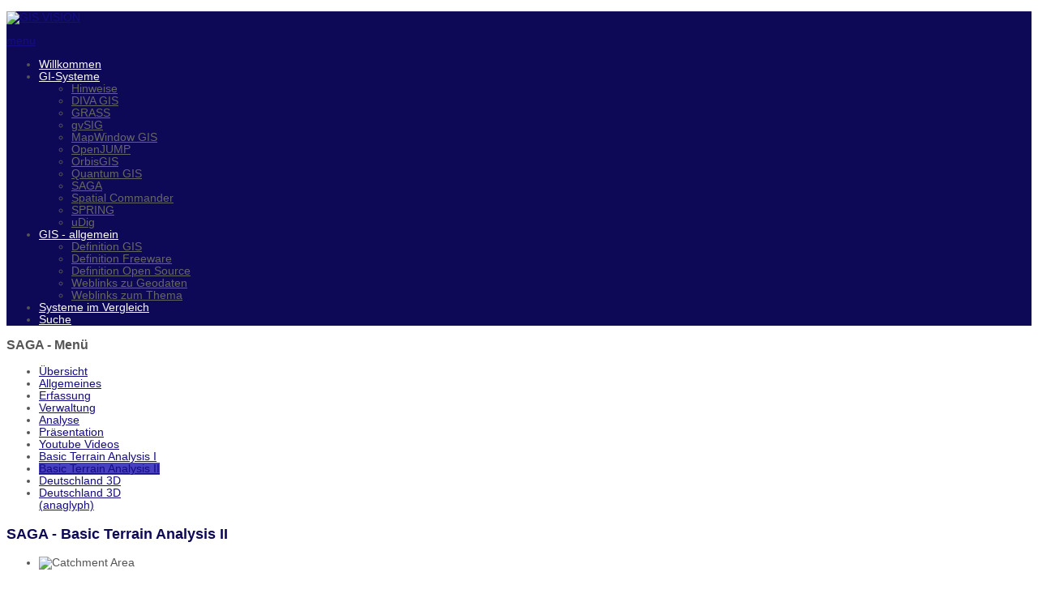

--- FILE ---
content_type: text/html; charset=utf-8
request_url: https://gis-vision.de/index.php/saga-basic-terrain-analysis-2
body_size: 5322
content:

<!doctype html>
<html xmlns="http://www.w3.org/1999/xhtml" xml:lang="de-de" lang="de-de" dir="ltr" >	

<head>

<base href="https://gis-vision.de/index.php/saga-basic-terrain-analysis-2" />
	<meta http-equiv="content-type" content="text/html; charset=utf-8" />
	<meta name="keywords" content="Open Source, Freeware, GIS, Geographische Informationssysteme, DIVA GIS, GRASS, gvSIG, MapWindow GIS, OpenJUMP, OrbisGIS, Quantum GIS, SAGA, Spatial Commander, Spring GIS, uDig, Erfassung, Verwaltung, Analyse, Präsentation, Geodaten, Vergleich " />
	<meta name="author" content="Christian Plass" />
	<meta name="description" content="Geographische Informationssysteme (GIS) aus den Bereichen Open Source und Freeware - Ein Vergleich" />
	<title>Basic Terrain Analysis II - GIS VISION - Open Source und Freeware GIS</title>
	<link href="/templates/joomspirit_99/favicon.ico" rel="shortcut icon" type="image/vnd.microsoft.icon" />
	<link href="/plugins/system/jce/css/content.css?badb4208be409b1335b815dde676300e" rel="stylesheet" type="text/css" />
	<link href="/plugins/system/jcemediabox/css/jcemediabox.min.css?979511e85263de6d59b56526f2cb61d7" rel="stylesheet" type="text/css" />
	<link href="/templates/system/css/general.css" rel="stylesheet" type="text/css" media="all" />
	<link href="/templates/joomspirit_99/css/bootstrap.css" rel="stylesheet" type="text/css" media="all" />
	<link href="/templates/joomspirit_99/css/font-awesome.css" rel="stylesheet" type="text/css" media="all" />
	<link href="/templates/joomspirit_99/css/template.css" rel="stylesheet" type="text/css" media="all" />
	<link href="/templates/joomspirit_99/css/print.css" rel="stylesheet" type="text/css" media="print" />
	<link href="/modules/mod_favslider/theme/favslider.css" rel="stylesheet" type="text/css" />
	<script src="/media/jui/js/jquery.min.js?fc90b0bb09f059de8d541e13d1ad8c4b" type="text/javascript"></script>
	<script src="/media/jui/js/jquery-noconflict.js?fc90b0bb09f059de8d541e13d1ad8c4b" type="text/javascript"></script>
	<script src="/media/jui/js/jquery-migrate.min.js?fc90b0bb09f059de8d541e13d1ad8c4b" type="text/javascript"></script>
	<script src="/media/system/js/caption.js?fc90b0bb09f059de8d541e13d1ad8c4b" type="text/javascript"></script>
	<script src="/plugins/system/jcemediabox/js/jcemediabox.min.js?979511e85263de6d59b56526f2cb61d7" type="text/javascript"></script>
	<script src="/media/jui/js/bootstrap.min.js?fc90b0bb09f059de8d541e13d1ad8c4b" type="text/javascript"></script>
	<script src="https://ajax.googleapis.com/ajax/libs/jquery/1/jquery.min.js" type="text/javascript"></script>
	<script src="/modules/mod_favslider/js/jquery.flexslider.js" type="text/javascript"></script>
	<script src="/modules/mod_favslider/js/jquery.mousewheel.js" type="text/javascript"></script>
	<script type="text/javascript">
jQuery(window).on('load',  function() {
				new JCaption('img.caption');
			});jQuery(document).ready(function(){WfMediabox.init({"base":"\/","theme":"standard","width":"","height":"","lightbox":0,"shadowbox":0,"icons":1,"overlay":1,"overlay_opacity":0.8000000000000000444089209850062616169452667236328125,"overlay_color":"#000000","transition_speed":500,"close":2,"scrolling":"fixed","labels":{"close":"Close","next":"Next","previous":"Previous","cancel":"Cancel","numbers":"{{numbers}}","numbers_count":"{{current}} of {{total}}","download":"Download"}});});
	</script>

		<!-- 	hide the meta tag generator for website security 		-->


	<!-- 		Template manager variables			-->
	<style type="text/css">
		
		/** 	COLOR 			**/
		
		.website-header, .bg-image-module, .isStuck {
		background-color : #0E0957;
		}
			
		.drop-down li a, .drop-down li span.separator {
		color:#FAFAFA;
		}		
		.drop-down li.active > a, .drop-down li.active > span, .drop-down li:hover > a, .drop-down li:hover > span {
		color:#CCCCCC;
		border-color : #CCCCCC;
		}
		.drop-down li li a, .drop-down li li span.separator {
		color:#666666;
		}		
		.drop-down li li.active > a, .drop-down li li.active > span, .drop-down li li:hover > a, .drop-down li li:hover > span {
		color:#0E0957;
		}
		
		a {
		color: #150D82;
		}		
		input[type="submit"], button, .breadcrumb a:hover, .vertical_menu li a:hover,
		.slogan-module li a:hover, .bottom_menu li a:hover, a:hover, .contact .open a {
		color: #483FC1;
		}		
		.horizontal_menu li.current > a {
		background: #483FC1;
		}		
		.vertical_menu li.current > a {
		background: #483FC1;
		}
		
		/**		TITLE 		**/		

		h1, .componentheading, h1 a, h1 a:hover, .blog > h1, .blog > h2 {
		color: #0E0957;
		}		
		h2, h2 a, h2.contentheading > a , h1 + h1 > a {
		color: #0E0957;
		}		
		.left_column h3, .right-module-position h3, .top-module-position h3, .bottom-module-position h3,
		.user1 h3, .user2 h3, .user3 h3, .user4 h3, .user5 h3, .user6 h3, .user7 h3, .user8 h3, .user9 h3 {
		color: #0E0957;
		}
				
		/**		FONT	**/
				
		.drop-down li a, .drop-down li span.separator {
		font-family: 'Arial', sans-serif;
		}
		.drop-down ul {
		font-size : 100%;
		}
		h1, .componentheading, .blog > h1, .blog > h2 {
		font-family: 'Arial', sans-serif;
		font-size : 220%;
		}
		h1 + h1, h2, h3, h4, h5,
		.left_column h3, .right-module-position h3, .top-module-position h3, .bottom-module-position h3, .user1 h3, .user2 h3, .user3 h3, 
		.user4 h3, .user5 h3, .user6 h3, .user7 h3, .user8 h3, .user9 h3 {
		font-family: 'Arial', sans-serif;
		}
		.left_column h3, .right-module-position h3, .top-module-position h3, .bottom-module-position h3, .user1 h3, .user2 h3, .user3 h3, 
		.user4 h3, .user5 h3, .user6 h3, .user7 h3, .user8 h3, .user9 h3 {
		font-size : 130%;
		}
		h1 + h1, h2 {
		font-size : 150%;
		}
		h3 {
		font-size : 115%;
		}
		h4 {
		font-size : 110%;
		}
		h5 {
		font-size : 100%;
		}
		
		/**			Width 		**/
		 
		.wrapper-website {
		width : 980px;
		}		
		.left_column {
		width:200px;
		}
		.right_column {
		width:200px;
		}
		
		.image-module .wrapper-website {
		width:980px;
		}

		@media screen and (min-width: 980px) and (max-width: 980px) {
			
			.wrapper-website-content, .wrapper-website-footer {
			width : 98%;
			}		
		
		}
		
	</style>

			
		<meta name="viewport" content="initial-scale=1" />
		<link rel="stylesheet" href="/templates/joomspirit_99/css/media_queries.css" type="text/css" media="all" />
    
    
   <script src="/lightbox/js/jquery-1.11.0.min.js"></script>
	<script src="/lightbox/js/lightbox.min.js"></script> 
  <link href="/lightbox/css/lightbox.css" rel="stylesheet" />  
    
		
		<!--		Fixed a bug with Abndroid 4 and select field (see Boostrap doc) 	-->
		<script type="text/javascript">
		var nua = navigator.userAgent
		var isAndroid = (nua.indexOf('Mozilla/5.0') > -1 && nua.indexOf('Android ') > -1 && nua.indexOf('AppleWebKit') > -1 && nua.indexOf('Chrome') === -1)
		if (isAndroid) {
		  $('select.form-control').removeClass('form-control').css('width', '100%')
		}
		</script>
		
		
	<link rel="stylesheet" href="/templates/joomspirit_99/css/custom.css" type="text/css" media="all" />
	
	<!--[if lte IE 8]>
		<link rel="stylesheet" href="/templates/joomspirit_99/css/ie8.css" type="text/css" />
		<script type="text/javascript" src="/templates/joomspirit_99/lib/js/html5.js"></script>
	<![endif]-->
	
	<!--[if lte IE 7]>
		<link rel="stylesheet" href="/templates/joomspirit_99/css/ie7.css" type="text/css" />	
	<![endif]-->
	
	<!-- Bootstrap 3 js 		-->
	<script type="text/javascript" src="/templates/joomspirit_99/lib/js/bootstrap.min.js"></script>


<!-- Matomo -->
<script type="text/javascript">
  var _paq = _paq || [];
  /* tracker methods like "setCustomDimension" should be called before "trackPageView" */
  _paq.push(['trackPageView']);
  _paq.push(['enableLinkTracking']);
  (function() {
    var u="//christianplass.com/matomo_analyse/";
    _paq.push(['setTrackerUrl', u+'piwik.php']);
    _paq.push(['setSiteId', '3']);
    var d=document, g=d.createElement('script'), s=d.getElementsByTagName('script')[0];
    g.type='text/javascript'; g.async=true; g.defer=true; g.src=u+'piwik.js'; s.parentNode.insertBefore(g,s);
  })();
</script>
<!-- End Matomo Code -->


</head>

<body style="font-size:0.85em;color : #555555;font-family: 'Helvetica', sans-serif;"  class=" ">

	
	<header class="website-header clearfix zindex30 dark-shadow">
		
		<div class="wrapper-website zindex10">
		
			<!--	SOCIAL LINKS	-->
			
						
			<div class="logo-module zindex10 centered"  >
										
				<div class="logo ">
					
					

<div class="custom"  >
	<p><a title="GIS VISION" href="http://www.gis-vision.de/" rel="alternate"><img src="/images/logo_weiss.png" alt="GIS VISION" /></a></p></div>
			
				</div>

			
			
						</div>			
	
						<nav id="js_navigation" class=" zindex30 drop-down clearfix " role="navigation"  >
				
				<span class="title_menu">
					<a href="#js_navigation"><img src="/templates/joomspirit_99/images/icon-menu.png" alt="" class="icone-menu" />menu</a>
				</span>
									
									
					<ul class="nav menu mod-list">
<li class="item-108 default"><a href="/index.php" >Willkommen</a></li><li class="item-220 deeper parent"><a href="/index.php/gi-systeme/hinweise" >GI-Systeme</a><ul class="nav-child unstyled small"><li class="item-103"><a href="/index.php/gi-systeme/hinweise" >Hinweise</a></li><li class="item-229"><a href="/index.php/diva-gis-uebersicht" >DIVA GIS</a></li><li class="item-230"><a href="/index.php/grass-uebersicht" >GRASS</a></li><li class="item-231"><a href="/index.php/gvsig-uebersicht" >gvSIG</a></li><li class="item-232"><a href="/index.php/mapwindow-gis-uebersicht" >MapWindow GIS</a></li><li class="item-233"><a href="/index.php/openjump-uebersicht" >OpenJUMP</a></li><li class="item-234"><a href="/index.php/orbisgis-uebersicht" >OrbisGIS</a></li><li class="item-235"><a href="/index.php/quantum-gis-uebersicht" >Quantum GIS </a></li><li class="item-236"><a href="/index.php/saga-uebersicht" >SAGA</a></li><li class="item-237"><a href="/index.php/spatial-commander-uebersicht" >Spatial Commander</a></li><li class="item-238"><a href="/index.php/spring-uebersicht" >SPRING</a></li><li class="item-239"><a href="/index.php/udig-uebersicht" >uDig</a></li></ul></li><li class="item-212 deeper parent"><a href="/index.php/gis-allgemein/gis" >GIS - allgemein</a><ul class="nav-child unstyled small"><li class="item-201"><a href="/index.php/gis-allgemein/gis" >Definition GIS</a></li><li class="item-204"><a href="/index.php/gis-allgemein/freeware" >Definition Freeware</a></li><li class="item-202"><a href="/index.php/gis-allgemein/open-source" >Definition Open Source</a></li><li class="item-124"><a href="/index.php/gis-allgemein/geodaten" >Weblinks zu Geodaten</a></li><li class="item-213"><a href="/index.php/gis-allgemein/weblinks-zum-thema" >Weblinks zum Thema</a></li></ul></li><li class="item-143"><a href="/index.php/systeme-im-vergleich" >Systeme im Vergleich</a></li><li class="item-262"><a href="/index.php/suche" >Suche</a></li></ul>

			
					
			</nav>
						
			<div class="empty-space clearfix"></div> 		<!--		empty DIV for Sticky menu 		-->
		
		</div>											<!--   		end of Wrapper Website 			-->
			
	</header>												<!--   		end of Header 			-->


		

	<section class="website-content clearfix zindex10" >
	
		<div class="wrapper-website zindex10">
	
					
				
			
						
						<aside class="right_column " role="complementary" data-scroll-reveal="enter top move 12px over 1.33s" >
							<div class="moduletable vertical_menu" >
				<div>
										<div class="module-title">
						<h3 class="module"><span class="" >SAGA - Menü</span></h3>
					</div>
								
					<div class="content-module">
						<ul class="nav menu mod-list">
<li class="item-257"><a href="/index.php/saga-uebersicht" >Übersicht</a></li><li class="item-247"><a href="/index.php/saga-allgmeines" >Allgemeines</a></li><li class="item-186"><a href="/index.php/saga-erfassung" >Erfassung</a></li><li class="item-183"><a href="/index.php/saga-verwaltung" >Verwaltung</a></li><li class="item-184"><a href="/index.php/saga-analyse" >Analyse</a></li><li class="item-187"><a href="/index.php/saga-praesentation" >Präsentation</a></li><li class="item-258"><a href="/index.php/saga-youtubevideos" >Youtube Videos</a></li><li class="item-185"><a href="/index.php/saga-basic-terrain-analysis" >Basic Terrain Analysis I</a></li><li class="item-224 current active"><a href="/index.php/saga-basic-terrain-analysis-2" >Basic Terrain Analysis II</a></li><li class="item-196"><a href="/index.php/saga-deutschland-3d" >Deutschland 3D</a></li><li class="item-197"><a href="/index.php/saga-deutschland-3d-anaglyph" >Deutschland 3D (anaglyph)</a></li></ul>
					</div>
				</div>
				
				<div class="icon-module"></div>
			</div>
			
			</aside>
							
		
			<!--  MAIN COLUMN -->
			<div class="main_content">
					
				<!--  USER 1, 2, 3 -->
								<aside class="users_top clearfix" role="complementary" >
															
															
									
										<div class="user2" data-scroll-reveal="enter top move 10px over 1.33s" >
									<div class="moduletable " >
				<div>
										<div class="module-title">
						<h3 class="module"><span class="" >SAGA - Basic Terrain Analysis II</span></h3>
					</div>
								
					<div class="content-module">
						
<!--[if (IE 7)|(IE 8)]><style type= text/css>.fav-control-thumbs li {width: 24.99%!important;}</style><![endif]-->

<script type="text/javascript">

$(window).load(function(){
      $('#slider-12402').favslider({
	animation: "fade",
	directionNav: true,
	keyboardNav: true,
	mousewheel: false,
	slideshow: true,
	slideshowSpeed: 3000,
	randomize: false,
	animationLoop: true,
	pauseOnHover: true,

controlNav: true,  start: function(slider){
       $('body').removeClass('loading');
        }
      });
    });

</script> 


		<div id="slider-12402" class="favslider" >
		    <ul class="favs">
					    	<li  >
		    		 <img src="/images/saga_analyse/saga_basic_terrain_analysis_08.png" alt="Catchment Area" /> 		    		<div id="fav-caption">
		    		<h3 id="fav-caption1">Catchment Area</h3>		    		
		    		</div> 		    	</li>
		    	<li  >
		    		 <img src="/images/saga_analyse/saga_basic_terrain_analysis_09.png" alt="Wetness Index" /> 		    		<div id="fav-caption">
		    		<h3 id="fav-caption1">Wetness Index</h3>		    		
		    		</div> 		    	</li>
		    	<li  >
		    		 <img src="/images/saga_analyse/saga_basic_terrain_analysis_10.png" alt="LS-Factor" /> 		    		<div id="fav-caption">
		    		<h3 id="fav-caption1">LS-Factor</h3>		    		
		    		</div> 		    	</li>
		    	<li  >
		    		 <img src="/images/saga_analyse/saga_basic_terrain_analysis_11.png" alt="Altitude above Channel Network" /> 		    		<div id="fav-caption">
		    		<h3 id="fav-caption1">Altitude above Channel Network</h3>		    		
		    		</div> 		    	</li>
		    	<li  >
		    		 <img src="/images/saga_analyse/saga_basic_terrain_analysis_12.png" alt="Channel Network Basic Level" /> 		    		<div id="fav-caption">
		    		<h3 id="fav-caption1">Channel Network Basic Level</h3>		    		
		    		</div> 		    	</li>
		    	<li  >
		    		 <img src="/images/saga_analyse/saga_basic_terrain_analysis_13.png" alt="Channels" /> 		    		<div id="fav-caption">
		    		<h3 id="fav-caption1">Channels</h3>		    		
		    		</div> 		    	</li>
		    	<li  >
		    		 <img src="/images/saga_analyse/saga_basic_terrain_analysis_14.png" alt="Drainage Basins" /> 		    		<div id="fav-caption">
		    		<h3 id="fav-caption1">Drainage Basins</h3>		    		
		    		</div> 		    	</li>
		    </ul>
		</div>

</section>

					</div>
				</div>
				
				<div class="icon-module"></div>
			</div>
			
					</div>
															
				</aside>
				  <!--	END OF USERS TOP	-->
			
				<div class="main_component clearfix" role="main" data-scroll-reveal="enter top move 12px over 1.33s" >
	
					<!--  MAIN COMPONENT -->
					<div id="system-message-container">
	</div>

					<article class="item-page">

	
		
	
		
	

	
	


	

			
		

		</article>



			
				</div>	
				
				<!--  USER 4, 5, 6 -->
				  <!--	END OF USERS BOTTOM	-->
				
				<div class="clr"></div>
	
			</div>	  <!--	END OF MAIN CONTENT 	-->
				
						
					
			
		</div>							<!--			END OF WRAPPER WEBSITE 		-->
	
	</section>							<!--			END OF WEBSITE CONTENT		-->		
	
	
		<footer class="website-footer zindex10 clearfix">
	
		<div class="wrapper-website zindex10">			
					
					
	
			<!--	bottom nav	-->
						<nav class="bottom_menu without_address" role="navigation" data-scroll-reveal="enter right move 12px over 1s" >
							<div class="moduletable " >
			
				<div class="content-module">
					<ul class="nav menu mod-list">
<li class="item-104"><a href="/index.php/impressum" >Impressum</a></li><li class="item-125"><a href="/index.php/datenschutzhinweise" >Datenschutzhinweise</a></li></ul>
				</div>

			</div>
			
			</nav>
				
						
				
		</div>							<!--			END OF WRAPPER WEBSITE 		-->
	
	</footer>							<!--			END OF WEBSITE CONTENT		-->	
		
	
		
	<div class="js-copyright" ><a class="jslink" target="_blank" href="http://www.template-joomspirit.com" >www.template-joomspirit.com</a></div>	
		
		<script src="/templates/joomspirit_99/lib/js/stickUp.min.js" type="text/javascript"></script>
	<script type="text/javascript">
	//initiating jQuery
	jQuery(function($) {
		jQuery(document).ready( function() {
		jQuery('.drop-down').stickUp();
		});
	});
	</script>
		
	
			<div class="hidden-phone" id="toTop"><a id="toTopLink"><span class="icon-up"></span><span id="toTopText"> Back to top</span></a></div>
		<script type="text/javascript">
			jQuery(document).ready(function(){
					
					jQuery(window).scroll(function () {
					
						if (jQuery(this).scrollTop() > 200) {
							jQuery("#toTop").fadeIn();
						}
						else {
							jQuery("#toTop").fadeOut();
						}
					});
				
					jQuery("#toTop").click(function() {
						jQuery("html, body").animate({ scrollTop: 0 }, "slow");
						 return false;
					});
			});
		</script>
	  	
	
			<script src="/templates/joomspirit_99/lib/js/scrollReveal.min.js" type="text/javascript"></script>
		<script type="text/javascript">
			var config = {
      			viewportFactor: 0
    			};
			window.scrollReveal = new scrollReveal(config);
		</script>
	
</body>
</html>